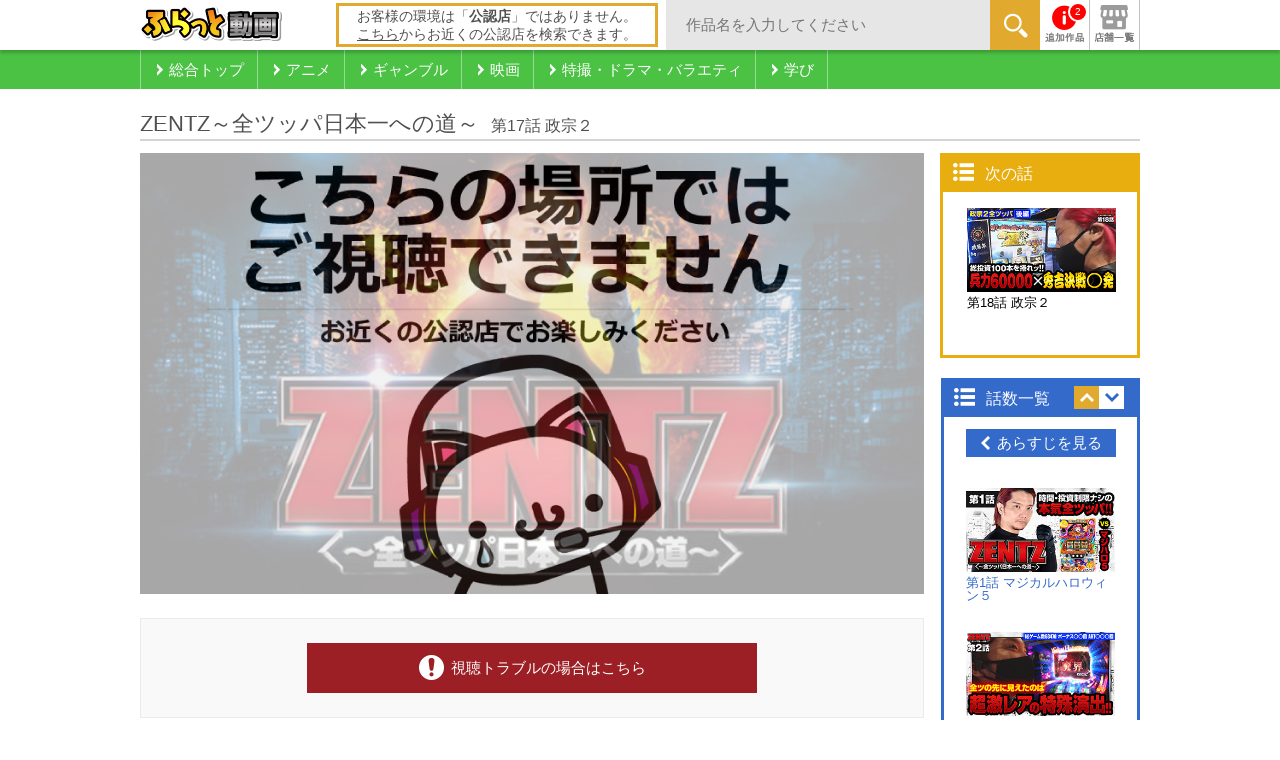

--- FILE ---
content_type: text/html; charset=utf-8
request_url: https://douga.flat-flat.jp/titles/S002726/17
body_size: 80212
content:
<!DOCTYPE html>
<!--[if IE 8 ]> <html dir="ltr" lang="ja" class="ie8"> <![endif]-->
<!--[if IE 9 ]> <html dir="ltr" lang="ja" class="ie9"> <![endif]-->
<!--[if (gt IE 9)|!(IE)]><!--> <html dir="ltr" lang="ja"> <!--<![endif]-->


<head>
  <meta charset="utf-8">
  <meta http-equiv="X-UA-Compatible" content="IE=edge">
  <meta name="viewport" content="width=device-width, initial-scale=1">
  <title>ZENTZ～全ツッパ日本一への道～ | 第17話 政宗２ | 懐かしの名作から最新作までギャンブル見放題！ふらっと動画</title>
  <meta name="description" content="ふらっと動画 | ZENTZが朝一選んだ機種を閉店まで全ツしていく!さらに、黒バラ軍団「ジロウ」が打ち立てた記録10連勝を全ツで達成した暁にはジロウとの直接対決が許される!ジロウとの対決を目指し、今...">
  <meta name="keywords" content="ZENTZ～全ツッパ日本一への道～,アニメ,ネットカフェ,漫画喫茶,動画,無料,見放題">

  <!-- Open Graph Protocol -->
  <meta property="og:locale" content="ja_JP">
  <meta property="og:type" content="website">
  <meta property="og:url" content="http://douga.flat-flat.jp/">
  <meta property="og:image" content="http://douga.flat-flat.jp/ogp.png">
  <meta property="og:site_name" content="ふらっと動画">
  <meta property="og:title" content="ふらっと動画で視聴中！ | ZENTZ～全ツッパ日本一への道～ | 第17話 政宗２">
  <meta property="og:description" content="ふらっと動画 | ZENTZが朝一選んだ機種を閉店まで全ツしていく!さらに、黒バラ軍団「ジロウ」が打ち立てた記録10連勝を全ツで達成した暁にはジロウとの直接対決が許される!ジロウとの対決を目指し、今...">
  <meta property="fb:app_id" content="459867027518686">

  <link rel="dns-prefetch" href="//connect.facebook.net">
  <link rel="dns-prefetch" href="//platform.twitter.com">
  <link rel="icon" type="image/ico" href="/favicon.ico">
  <link rel="shortcut icon" type="image/ico" href="/favicon.ico">

  <!--[if lt IE 9]>
  <script src="/javascripts/service_site/common/vendor/html5shiv.min.js"></script>
  <![endif]-->

  <link rel="stylesheet" media="all" href="/stylesheets/service_site/common/normalize.min.css" />
  <link rel="stylesheet" media="all" href="/stylesheets/service_site/common/style.css" />
  <!-- detail専用CSS -->
  <link rel="stylesheet" media="all" href="/stylesheets/service_site/detail/style.css" />

  <!-- スライダー用CSS -->
  <link rel="stylesheet" media="all" href="https://cdn.jsdelivr.net/jquery.slick/1.6.0/slick.css" />

  <!-- Google tag (gtag.js) -->
<script async src="https://www.googletagmanager.com/gtag/js?id=G-6MVVH8L20B"></script>
<script>
  window.dataLayer = window.dataLayer || [];
  function gtag(){dataLayer.push(arguments);}
  gtag('js', new Date());

  gtag('config', 'G-6MVVH8L20B');
</script>

</head>
<body id="body" class="detail">
  <!--[if lt IE 8]>
  <p class="obsoletebrowsers">古いWebブラウザをお使いのため、このサイトを正常に表示することができません。</p>
  <![endif]-->

  <div class="siteContainer">

    <header class="headWrap">
      <div class="inner_headWrap">
        <div class="upperHead">
          <p class="logo">
            <a href="/">
              <img width="142" height="35" alt="ふらっと動画" src="/images/service_site/common/header-logo.png" />
            </a>
          </p>

            <p class="placejudg-unofficial">お客様の環境は「<span>公認店</span>」ではありません。<br><a href="http://flat-flat.jp/officialsearch/?shopName=&amp;prefName=&amp;townName=&amp;industry=&amp;service=S002" target="_blank">こちら</a>からお近くの公認店を検索できます。</p>

          <div class="keywords">
            <form class="new_service_site_search_condition" id="new_service_site_search_condition" action="/search" accept-charset="UTF-8" method="post"><input name="utf8" type="hidden" value="&#x2713;" /><input type="hidden" name="authenticity_token" value="f+Ij3XjTMTJ5FU5L+AlRgeijvP7emJLxR42ovGSIenuJZuNO6ScY7ni/CwQuCIBWtHNL0v9d+TrMeLfxQ2sR3Q==" />
              <input id="label_serch01" class="searchTxt" placeholder="作品名を入力してください" type="text" name="service_site_search_condition[keyword]" /><span><button name="button" type="submit" class="searchBtn01">
                  <img width="25" height="25" alt="キーワード検索" src="/images/service_site/common/ico_magnifier01.png" />
</button>              </span>
</form>          </div><!-- .keywords -->

          <ul class="headerMenu">

              <!-- 新着お知らせあり -->
              <li class="notifi">
                <a href="/information">
                  <img alt="お知らせ" src="/images/service_site/common/ico_info03.png" />
                  <span>2</span>
</a>              </li>

            <li><a href="http://flat-flat.jp/officialsearch/?shopName=&amp;prefName=&amp;townName=&amp;industry=&amp;service=S002" target="_blank"><img alt="公認店舗検索" src="/images/service_site/common/ico_store01.png" /></a></li>
          </ul><!-- .headerMenu -->
        </div><!-- .upperHead -->
      </div><!-- .inner_headWrap -->

      <nav class="categoryNavi">
        <ul>
          <li>
            <a href="/">
              <span>総合トップ</span>
            </a>
          </li>

            <li>
              <a href="/categories/C001">
                <span>アニメ</span>
</a>            </li>
            <li>
              <a href="/categories/C002">
                <span>ギャンブル</span>
</a>            </li>
            <li>
              <a href="/categories/C003">
                <span>映画</span>
</a>            </li>
            <li>
              <a href="/categories/C004">
                <span>特撮・ドラマ・バラエティ</span>
</a>            </li>
            <li>
              <a href="/categories/C006">
                <span>学び</span>
</a>            </li>

        </ul>
      </nav><!-- .categoryNavi -->
    </header>

    <div class="contentsWrap">
      <div class="mediaHeaderContentsArea">
        <section class="mediaHeader">
          <h1>
            <span class="mediaHeaderTitleName">ZENTZ～全ツッパ日本一への道～</span>&nbsp;
            <span class="mediaHeaderEpisodeName">第17話 政宗２</span>
          </h1>
        </section>
      </div>

      <div class="mediaMainContentsArea">
        <section class="mediaBody">


          <div class="mediaPlayer">
            <!-- 背景画像 -->
            <div class="episodeImage">
              <img height="441" alt="ZENTZ～全ツッパ日本一への道～" src="https://img-douga.flat-flat.jp/S002726/S002726_large.jpg" />
            </div>
            

            <!-- 視聴エリア外の場合 -->
            <div class="disabled">
              <a href="http://douga.flat-flat.jp/">
                <img alt="こちらの場所ではご視聴できません" src="/images/service_site/detail/img_disabled.png" />
</a>            </div>

            <!-- エピソードがない場合 -->
            <div class="disabled2">
              <img alt="エピソードの登録がありません" src="/images/service_site/detail/img_no_episode.png" />
            </div>

            <!-- デバイスでの動画再生が許可されていない場合 -->
            <div class="disabled3">
              <img alt="ゴメンナサイ！ このデバイスからは、こちらの動画はご視聴いただけません。" src="/images/service_site/detail/img_limited_device.png" />
            </div>

            <!-- 動画再生に必要な情報を取得できなかった場合 -->
            <div class="disabled4">
              <img alt="視聴エラー 動画の読み込みに失敗致しました。" src="/images/service_site/detail/img_missing_info.png" />
            </div>

            <section class="endedRecommend">
                <div class="recommend">
                  <h2>この作品もオススメ！</h2>
                  <ul>
                    <li class="">
                      <a href="/titles/S000533/?idx=0">
                        <p class="overlayText">第一回麻雀アイドル女王決定戦</p>
                        <img width="120" height="90" alt="第一回麻雀アイドル女王決定戦" src="https://img-douga.flat-flat.jp/S000533/S000533_medium.jpg" />
</a>                    </li>
                    <li class="">
                      <a href="/titles/S003309/?idx=1">
                        <p class="overlayText">理麗麻雀7 ～最強女流ペア決定戦～</p>
                        <img width="120" height="90" alt="理麗麻雀7 ～最強女流ペア決定戦～" src="https://img-douga.flat-flat.jp/S003309/S003309_medium.jpg" />
</a>                    </li>
                    <li class="">
                      <a href="/titles/S002905/?idx=2">
                        <p class="overlayText">吾妻橋麻雀倶楽部</p>
                        <img width="120" height="90" alt="吾妻橋麻雀倶楽部" src="https://img-douga.flat-flat.jp/S002905/S002905_medium.jpg" />
</a>                    </li>
                    <li class="">
                      <a href="/titles/S002999/?idx=3">
                        <p class="overlayText">旭川興業</p>
                        <img width="120" height="90" alt="旭川興業" src="https://img-douga.flat-flat.jp/S002999/S002999_medium.jpg" />
</a>                    </li>
                    <li class="">
                      <a href="/titles/S000917/?idx=4">
                        <p class="overlayText">第12回モンド王座決定戦</p>
                        <img width="120" height="90" alt="第12回モンド王座決定戦" src="https://img-douga.flat-flat.jp/S000917/S000917_medium.jpg" />
</a>                    </li>
                    <li class="">
                      <a href="/titles/S000424/?idx=5">
                        <p class="overlayText">ハイブリッド麻雀リーグ ガチ雀</p>
                        <img width="120" height="90" alt="ハイブリッド麻雀リーグ ガチ雀" src="https://img-douga.flat-flat.jp/S000424/S000424_medium.jpg" />
</a>                    </li>
                    <li class="">
                      <a href="/titles/S000943/?idx=6">
                        <p class="overlayText">第14回女流モンド杯</p>
                        <img width="120" height="90" alt="第14回女流モンド杯" src="https://img-douga.flat-flat.jp/S000943/S000943_medium.jpg" />
</a>                    </li>
                    <li class="">
                      <a href="/titles/S000519/?idx=7">
                        <p class="overlayText">第6回モンド21王座決定戦</p>
                        <img width="120" height="90" alt="第6回モンド21王座決定戦" src="https://img-douga.flat-flat.jp/S000519/S000519_medium.jpg" />
</a>                    </li>
                    <li class="">
                      <a href="/titles/S000118/?idx=8">
                        <p class="overlayText">ビジュR1パチ劇場</p>
                        <img width="120" height="90" alt="ビジュR1パチ劇場" src="https://img-douga.flat-flat.jp/S000118/S000118_medium.jpg" />
</a>                    </li>
                    <li class="pcNone">
                      <a href="/titles/S000977/?idx=9">
                        <p class="overlayText">エハラマサヒロのパチバラ３</p>
                        <img width="120" height="90" alt="エハラマサヒロのパチバラ３" src="https://img-douga.flat-flat.jp/S000977/S000977_medium.jpg" />
</a>                    </li>
                    <li class="pcNone">
                      <a href="/titles/S001199/?idx=10">
                        <p class="overlayText">マネーの豚2匹目～100万円争奪スロバトル～</p>
                        <img width="120" height="90" alt="マネーの豚2匹目～100万円争奪スロバトル～" src="https://img-douga.flat-flat.jp/S001199/S001199_medium.jpg" />
</a>                    </li>
                    <li class="pcNone">
                      <a href="/titles/S002914/?idx=11">
                        <p class="overlayText">パチンコ攻略OL～レオ子と女が弾く夜～</p>
                        <img width="120" height="90" alt="パチンコ攻略OL～レオ子と女が弾く夜～" src="https://img-douga.flat-flat.jp/S002914/S002914_medium.jpg" />
</a>                    </li>
                  </ul>
                </div><!-- .recommend -->

                <div class="next">
                  <p class="nextStory-title">次の話数へ</p>
                  <div class="next-innerWrap">
                    <div class="capt">
                      <a href="/titles/S002726/18">
                        <img height="107" alt="第18話 政宗２" src="https://img-douga.flat-flat.jp/S002726/S002726_018.jpg" />
                        <div>第18話 政宗２</div>
</a>                    </div>

                  </div><!-- .next-innerWrap -->
                </div><!-- .next -->
            </section><!-- .endedRecommend -->
          </div><!-- .mediaPlayer -->



          <div class="viewingTrouble">
            <a class="trouble" target="_blank" href="/faq"><span>視聴トラブルの場合はこちら</span></a>
          </div><!-- .viewingTrouble -->

            <section class="assoRecommend">
              <h2 class="title">この作品もオススメ</h2>
              <div class="maincarousel">
                <a id="next" href="javascript:void(0)"></a>
                <div class="slider02Wrap">
                  <div class="slider02">

                      <a href="/titles/S001283/">
                        <p class="overlayText">橘リノの「先輩！ごちスロ様です！！」</p>
                        <img width="120" height="90" alt="橘リノの「先輩！ごちスロ様です！！」" src="https://img-douga.flat-flat.jp/S001283/S001283_medium.jpg" />
</a>                      <a href="/titles/S002938/">
                        <p class="overlayText">パチスロ実戦塾</p>
                        <img width="120" height="90" alt="パチスロ実戦塾" src="https://img-douga.flat-flat.jp/S002938/S002938_medium.jpg" />
</a>                      <a href="/titles/S001965/">
                        <p class="overlayText">新潟・長岡爆闘伝！橘リノ＆矢部あきの...</p>
                        <img width="120" height="90" alt="新潟・長岡爆闘伝！橘リノ＆矢部あきのpresentsフリーダム姉ちゃんず" src="https://img-douga.flat-flat.jp/S001965/S001965_medium.jpg" />
</a>                      <a href="/titles/S002132/">
                        <p class="overlayText">沖に召すままに！</p>
                        <img width="120" height="90" alt="沖に召すままに！" src="https://img-douga.flat-flat.jp/S002132/S002132_medium.jpg" />
</a>                      <a href="/titles/S001140/">
                        <p class="overlayText">しのけんの喰うなら打てるか</p>
                        <img width="120" height="90" alt="しのけんの喰うなら打てるか" src="https://img-douga.flat-flat.jp/S001140/S001140_medium.jpg" />
</a>                      <a href="/titles/S001008/">
                        <p class="overlayText">パチスロ必勝本　男　特番</p>
                        <img width="120" height="90" alt="パチスロ必勝本　男　特番" src="https://img-douga.flat-flat.jp/S001008/S001008_medium.jpg" />
</a>                      <a href="/titles/S002319/">
                        <p class="overlayText">凸凹戦隊ゼニゲバン</p>
                        <img width="120" height="90" alt="凸凹戦隊ゼニゲバン" src="https://img-douga.flat-flat.jp/S002319/S002319_medium.jpg" />
</a>                      <a href="/titles/S000490/">
                        <p class="overlayText">モンド麻雀プロリーグ 役満ベストセレ...</p>
                        <img width="120" height="90" alt="モンド麻雀プロリーグ 役満ベストセレクション" src="https://img-douga.flat-flat.jp/S000490/S000490_medium.jpg" />
</a>                      <a href="/titles/S000494/">
                        <p class="overlayText">第11回女流モンド杯</p>
                        <img width="120" height="90" alt="第11回女流モンド杯" src="https://img-douga.flat-flat.jp/S000494/S000494_medium.jpg" />
</a>                      <a href="/titles/S003335/">
                        <p class="overlayText">海賊王船長タック season.13</p>
                        <img width="120" height="90" alt="海賊王船長タック season.13" src="https://img-douga.flat-flat.jp/S003335/S003335_medium.jpg" />
</a>
                  </div><!-- .slider02 -->
                </div><!-- .slider02Wrap -->
                <a id="prev" href="javascript:void(0)"></a>
              </div>
            </section><!-- .assoRecommend -->

          <div class="mediaInformation">
              <ul>
                <li><a href="#tab-1">作品情報</a></li>
                  <li><a href="#tab-3">キャスト・スタッフ</a></li>
              </ul>

            <div id="tab-1" class="tabCont info">
              <div class="img">
                <img height="254" alt="ZENTZ～全ツッパ日本一への道～" src="https://img-douga.flat-flat.jp/S002726/S002726_large.jpg" />
              </div>
              <div class="innerTabCont">
                <dl>
                  <dt><dfn>ZENTZ～全ツッパ日本一への道～ （配信数57話）</dfn></dt>
                  <dd>
                    <div class="info-description"><p>ZENTZが朝一選んだ機種を閉店まで全ツしていく!さらに、黒バラ軍団「ジロウ」が打ち立てた記録10連勝を全ツで達成した暁にはジロウとの直接対決が許される!ジロウとの対決を目指し、今日も朝から全ツしていく!</p>
</div>
                  </dd>
                </dl>
              </div>
            </div><!-- #tab-1 -->


              <div id="tab-3" class="tabCont staff">
                <p>■キャスト</p>

<p>ZENTZ</p>

                  <br>
                
              </div><!-- #tab-3 -->
          </div><!-- .mediaInformation -->

          <div class="mediaBodyCopyRight">
            (c) 2021 SANKYO AGENCY,Inc.
          </div>

        </section><!-- .mediaBody -->


        <section class="relationRecommend">
          <h3>関連しているジャンルの作品</h3>
          <div class="floatingItem">
            <ul>
                <li>

                <div class="colBox">
                  <a class="textOverlay newItem" href="/titles/S001588">
                    
                    <img class="mediaImage" width="168" height="126" alt="鬼奴＆大 ぱちぱち夫婦" src="https://img-douga.flat-flat.jp/S001588/S001588_medium.jpg" />
                    <div class="mediaTitle">
                      <div>
                        鬼奴＆大 ぱちぱち夫婦
                      </div>
                    </div>
</a>                </div>


                <div class="colBox">
                  <a class="textOverlay newItem" href="/titles/S000240">
                    <span><img width="60" height="24" alt="UP" src="/images/service_site/common/ico_up01.png" /></span>
                    <img class="mediaImage" width="168" height="126" alt="双極銀玉武闘 PAIR PACHINKO BATTLE" src="https://img-douga.flat-flat.jp/S000240/S000240_medium.jpg" />
                    <div class="mediaTitle">
                      <div>
                        双極銀玉武闘 PAIR PACHIN...
                      </div>
                    </div>
</a>                </div>

                </li>
                <li>

                <div class="colBox">
                  <a class="textOverlay newItem" href="/titles/S003229">
                    <span><img width="60" height="24" alt="UP" src="/images/service_site/common/ico_up01.png" /></span>
                    <img class="mediaImage" width="168" height="126" alt="それゆけ！アツい日狙い隊" src="https://img-douga.flat-flat.jp/S003229/S003229_medium.jpg" />
                    <div class="mediaTitle">
                      <div>
                        それゆけ！アツい日狙い隊
                      </div>
                    </div>
</a>                </div>


                <div class="colBox">
                  <a class="textOverlay newItem" href="/titles/S002998">
                    <span><img width="60" height="24" alt="UP" src="/images/service_site/common/ico_up01.png" /></span>
                    <img class="mediaImage" width="168" height="126" alt="パチンコ超理論！ドテ助ジャイ" src="https://img-douga.flat-flat.jp/S002998/S002998_medium.jpg" />
                    <div class="mediaTitle">
                      <div>
                        パチンコ超理論！ドテ助ジャイ
                      </div>
                    </div>
</a>                </div>

                </li>
                <li>

                <div class="colBox">
                  <a class="textOverlay newItem" href="/titles/S002308">
                    
                    <img class="mediaImage" width="168" height="126" alt="モチコミ" src="https://img-douga.flat-flat.jp/S002308/S002308_medium.jpg" />
                    <div class="mediaTitle">
                      <div>
                        モチコミ
                      </div>
                    </div>
</a>                </div>


                <div class="colBox">
                  <a class="textOverlay newItem" href="/titles/S000803">
                    
                    <img class="mediaImage" width="168" height="126" alt="御陽気者くり" src="https://img-douga.flat-flat.jp/S000803/S000803_medium.jpg" />
                    <div class="mediaTitle">
                      <div>
                        御陽気者くり
                      </div>
                    </div>
</a>                </div>

                </li>
                <li>

                <div class="colBox">
                  <a class="textOverlay newItem" href="/titles/S001236">
                    
                    <img class="mediaImage" width="168" height="126" alt="大馬鹿者くり" src="https://img-douga.flat-flat.jp/S001236/S001236_medium.jpg" />
                    <div class="mediaTitle">
                      <div>
                        大馬鹿者くり
                      </div>
                    </div>
</a>                </div>


                <div class="colBox">
                  <a class="textOverlay newItem" href="/titles/S000877">
                    
                    <img class="mediaImage" width="168" height="126" alt="魚拓と成瀬のツキとGとスッポンぽん the ゴールデン！　マジでレギュラー欲しいやつ、かかってこいやSP！" src="https://img-douga.flat-flat.jp/S000877/S000877_medium.jpg" />
                    <div class="mediaTitle">
                      <div>
                        魚拓と成瀬のツキとGとスッポンぽん ...
                      </div>
                    </div>
</a>                </div>

                </li>


            </ul>
          </div>
        </section><!-- .relationRecommend -->



        <p class="pagetop">
          <a href="#">
            <img width="29" height="17" alt="Page Top" src="/images/service_site/common/ico_arrow_up_l01.png" />
          </a>
        </p>

      </div><!-- .mediaMainContentsArea -->


      <div class="mediaSideContentsArea">

        <section class="nextStoryList">
          <header>
          <h4>次の話</h4>
          </header>
          <div class="nextStoryListBody">
            <ul>
              <li>
                  <a href="/titles/S002726/18">
                    <div class="thumbbox">
                      <img height="84" alt="第18話 政宗２" src="https://img-douga.flat-flat.jp/S002726/S002726_018.jpg" />
                    </div>
                    <div>第18話 政宗２</div>
</a>              </li>
            </ul>
          </div>
        </section><!-- .nextStoryList -->

        <section class="storyList">
          <header>
          <h4>話数一覧</h4>
          <ul id="episode_order" class="sortingBtn">
            <li class="up current"><a class="sort" href="./"></a></li>
            <li class="down"><a class="sort" href="./"></a></li>
          </ul>
          </header>
          <div class="storyListBody">
            <a href="javascript:void(0);" class="showStoryDetail open"><span>あらすじを見る</span></a>
            <ul id="episode_list"><!-- 話数一覧ループ -->

                <li>

                    <a href="/titles/S002726/1">
                      <div class="thumbbox">
                        <img height="84" alt="第1話 マジカルハロウィン５" src="https://img-douga.flat-flat.jp/S002726/S002726_001.jpg" />
                      </div>
                      <div>第1話 マジカルハロウィン５</div>
</a>
                  <p><p>黒バラ軍団での約7年間の活動に終止符を打ち、いち演者として新たな道を歩もうとしていたタクだったが、突如謎のノイズに包まれてしまった。「死んだ」と思った瞬間、タクはなぜか黒い球体が置かれた部屋にいた。状況が理解不能な視聴者の為に説明しよう。タクにはこれから「ZENTZ」として活動し、全ツッパで日本一を目指してもらう。</p>
</p>
                </li>
                <li>

                    <a href="/titles/S002726/2">
                      <div class="thumbbox">
                        <img height="84" alt="第2話 マジカルハロウィン５" src="https://img-douga.flat-flat.jp/S002726/S002726_002.jpg" />
                      </div>
                      <div>第2話 マジカルハロウィン５</div>
</a>
                  <p>解き放たれた男の実力か、はたまた台への深すぎる愛からか、今までの鬱憤を晴らすかの様にマジハロ5で神展開を見せてくれているZENTZ!!今回も前回を上回る神引きが炸裂!!全ツの先にZENTZが見た物とは!?</p>
                </li>
                <li>

                    <a href="/titles/S002726/3">
                      <div class="thumbbox">
                        <img height="84" alt="第3話 ＳＬＯＴ魔法少女まどか☆マギカ２" src="https://img-douga.flat-flat.jp/S002726/S002726_003.jpg" />
                      </div>
                      <div>第3話 ＳＬＯＴ魔法少女まどか☆マギカ２</div>
</a>
                  <p>今回はZENTZが愛してやまないまどマギ2を全ツ!!まどマギを愛しすぎたが故に、台の中のまどかをナンパし始めるイカれたZENTZ!!この想いはまどかへと届くのか!?</p>
                </li>
                <li>

                    <a href="/titles/S002726/4">
                      <div class="thumbbox">
                        <img height="84" alt="第4話 ＳＬＯＴ魔法少女まどか☆マギカ２" src="https://img-douga.flat-flat.jp/S002726/S002726_004.jpg" />
                      </div>
                      <div>第4話 ＳＬＯＴ魔法少女まどか☆マギカ２</div>
</a>
                  <p>ここまで、とにかくヤレてないZENTZ!!序盤で得たプラスも徐々に失われ、出玉は絶体絶命のボーダーラインへ到達。しかし、絶対に諦めない男ZENTZが、かつての二つ名「魔法男子タクdeタク」の名にかけて、スイカで奇跡を起こす!!</p>
                </li>
                <li>

                    <a href="/titles/S002726/5">
                      <div class="thumbbox">
                        <img height="84" alt="第5話 パチスロＢＬＯＯＤ＋ 二人の女王" src="https://img-douga.flat-flat.jp/S002726/S002726_005.jpg" />
                      </div>
                      <div>第5話 パチスロＢＬＯＯＤ＋ 二人の女王</div>
</a>
                  <p>今回は恐怖の青天井!?パチスロBLOOD+ 二人の女王を全ツ!!ここまでの2戦は好調だったZENTZだが、今回は少し苦戦してしまう!?</p>
                </li>
                <li>

                    <a href="/titles/S002726/6">
                      <div class="thumbbox">
                        <img height="84" alt="第6話 パチスロＢＬＯＯＤ＋ 二人の女王" src="https://img-douga.flat-flat.jp/S002726/S002726_006.jpg" />
                      </div>
                      <div>第6話 パチスロＢＬＯＯＤ＋ 二人の女王</div>
</a>
                  <p>DEADorALIVEを目指して、マジでDEADしそうな状況に追い込まれているZENTZ!!最早、常勝伝説もここまでか…。誰もが諦めかけたその時、唐突にやってきたDEADorALIVE!!さぁ、1000Gを掴むんだZENTZ!!</p>
                </li>
                <li>

                    <a href="/titles/S002726/7">
                      <div class="thumbbox">
                        <img height="84" alt="第7話 政宗3" src="https://img-douga.flat-flat.jp/S002726/S002726_007.jpg" />
                      </div>
                      <div>第7話 政宗3</div>
</a>
                  <p>幾多の困難を乗り越え、現在3連勝中のZENTZ!!今回のお相手は6号機でも屈指の荒波マシーン政宗3!!ZENTZお気に入りの一台で、無敗伝説継続に向けていざ出陣ッ!!</p>
                </li>
                <li>

                    <a href="/titles/S002726/8">
                      <div class="thumbbox">
                        <img height="84" alt="第8話 政宗3" src="https://img-douga.flat-flat.jp/S002726/S002726_008.jpg" />
                      </div>
                      <div>第8話 政宗3</div>
</a>
                  <p>何とか巻き返しを図りたいZENTZだが、終了時刻が刻一刻と迫り焦りが見え始める…。打倒ジロウに向け絶対に負けられない熱い思いがZENTZをつき動かす!!</p>
                </li>
                <li>

                    <a href="/titles/S002726/9">
                      <div class="thumbbox">
                        <img height="84" alt="第9話 アナターのオット！？はーです" src="https://img-douga.flat-flat.jp/S002726/S002726_009.jpg" />
                      </div>
                      <div>第9話 アナターのオット！？はーです</div>
</a>
                  <p>前回連勝が止まってしまったが、39歳の誕生日を迎え心機一転!!また10連勝を目指すZENTZ!!ガチ時代にはあり得なかったバースデイGOD狙いの実戦スタートです!!</p>
                </li>
                <li>

                    <a href="/titles/S002726/10">
                      <div class="thumbbox">
                        <img height="84" alt="第10話 アナターのオット！？はーです" src="https://img-douga.flat-flat.jp/S002726/S002726_010.jpg" />
                      </div>
                      <div>第10話 アナターのオット！？はーです</div>
</a>
                  <p>番組史上最速で総投資80本に到達し、このままでは2連敗の危機!!この状況を打破するには確定役しかないっ!!ZENTZ、少しだけ覚醒します。</p>
                </li>
                <li>

                    <a href="/titles/S002726/11">
                      <div class="thumbbox">
                        <img height="84" alt="第11話 ＳＬＯＴギルティクラウン" src="https://img-douga.flat-flat.jp/S002726/S002726_011.jpg" />
                      </div>
                      <div>第11話 ＳＬＯＴギルティクラウン</div>
</a>
                  <p>前回は地獄の誕生日となってしまったZENTZ!!今回は誕生日リベンジも兼ね、6,000枚を目指して全ツッパ!!ジャンバリ初登場となる名機ギルティクラウンで、大勝を目指します!!</p>
                </li>
                <li>

                    <a href="/titles/S002726/12">
                      <div class="thumbbox">
                        <img height="84" alt="第12話 ＳＬＯＴギルティクラウン" src="https://img-douga.flat-flat.jp/S002726/S002726_012.jpg" />
                      </div>
                      <div>第12話 ＳＬＯＴギルティクラウン</div>
</a>
                  <p>朝イチから久しぶりの好発進を決めたZENTZ!!ギルティクラウンの最強トリガー、ヴォイドチャンスリバースを貪欲に目指し、最後まで全ツ!!さぁ、連勝は出来たのか!?</p>
                </li>
                <li>

                    <a href="/titles/S002726/13">
                      <div class="thumbbox">
                        <img height="84" alt="第13話 P大工の源さん超韋駄天" src="https://img-douga.flat-flat.jp/S002726/S002726_013.jpg" />
                      </div>
                      <div>第13話 P大工の源さん超韋駄天</div>
</a>
                  <p>一体いつから全ツするのはスロットだけだと錯覚していた？今回はP大工の源さん超韋駄天を12時間全ツッパ!!スーツも新調し気合十分のZENTZが覚醒!!初当たり、出玉、展開、なにもかもが超韋駄天!?</p>
                </li>
                <li>

                    <a href="/titles/S002726/14">
                      <div class="thumbbox">
                        <img height="84" alt="第14話 P大工の源さん超韋駄天" src="https://img-douga.flat-flat.jp/S002726/S002726_014.jpg" />
                      </div>
                      <div>第14話 P大工の源さん超韋駄天</div>
</a>
                  <p>驚異的な確率で初当たりを引くZENTZ!!しかし、連チャンを伸ばせず、まるで6号機の設定6のようなグラフを描くことに…。だがヒキ強で有名なこの男は、後半戦でもそのヒキを見せつける!!</p>
                </li>
                <li>

                    <a href="/titles/S002726/15">
                      <div class="thumbbox">
                        <img height="84" alt="第15話 忍魂　～暁ノ章～" src="https://img-douga.flat-flat.jp/S002726/S002726_015.jpg" />
                      </div>
                      <div>第15話 忍魂　～暁ノ章～</div>
</a>
                  <p>今回ZENTZが全ツするのは忍魂!!トメキチがとある番組でフルボッコにされた、いわくつきの機種!!盟友トメキチの無念を晴らす為、ZENTZの忍務開始です!!</p>
                </li>
                <li>

                    <a href="/titles/S002726/16">
                      <div class="thumbbox">
                        <img height="84" alt="第16話 忍魂　～暁ノ章～" src="https://img-douga.flat-flat.jp/S002726/S002726_016.jpg" />
                      </div>
                      <div>第16話 忍魂　～暁ノ章～</div>
</a>
                  <p>トメキチの仇討ちに燃えるZENTZは前半戦を終え大きく勝ち越し!!後半戦は耐え忍ぶ展開が続くが、ベルフリーズがZENTZの疲れた心を洗い流してくれる!!</p>
                </li>
                <li>

                      <a class="nowplaying size150x84" href="/titles/S002726/17">
                        <div class="thumbbox">
                          <img height="84" alt="第17話 政宗２" src="https://img-douga.flat-flat.jp/S002726/S002726_017.jpg" />
                        </div>
                        <div>第17話 政宗２</div>
</a>
                    <p>今回は全ツするにはもってこいの機種、政宗2を全ツ!!爆発力も凄いが、その分えげつない吸い込み方にも定評のある政宗2に、ZENTZの財布がフルボッコ!?</p>
                </li>
                <li>

                    <a href="/titles/S002726/18">
                      <div class="thumbbox">
                        <img height="84" alt="第18話 政宗２" src="https://img-douga.flat-flat.jp/S002726/S002726_018.jpg" />
                      </div>
                      <div>第18話 政宗２</div>
</a>
                  <p>総投資101本…極限状態の中、ZENTZの逆襲が始まる!!兵力60000オーバーの破壊力を堪能したら、もう政宗2の魅力からは抜け出せない!!</p>
                </li>
                <li>

                    <a href="/titles/S002726/19">
                      <div class="thumbbox">
                        <img height="84" alt="第19話 ぱちスロ ウルトラセブン" src="https://img-douga.flat-flat.jp/S002726/S002726_019.jpg" />
                      </div>
                      <div>第19話 ぱちスロ ウルトラセブン</div>
</a>
                  <p>今回は出るときは大体事故る？荒波台のウルトラセブンを全ツ!!サラッと引いた超光臨でいきなり大事故発生!!黒バラ(元)ヒキ強No.1のおじさんには驚愕させられっぱなしです。</p>
                </li>
                <li>

                    <a href="/titles/S002726/20">
                      <div class="thumbbox">
                        <img height="84" alt="第20話 ぱちスロ ウルトラセブン" src="https://img-douga.flat-flat.jp/S002726/S002726_020.jpg" />
                      </div>
                      <div>第20話 ぱちスロ ウルトラセブン</div>
</a>
                  <p>超光臨から4000枚OVERで最高のスタートを切ったZENTZ!!後半戦ではウルトラマンZENTZへと覚醒し、3桁×7倍乗せを巻き起こす!!</p>
                </li>
                <li>

                    <a href="/titles/S002726/21">
                      <div class="thumbbox">
                        <img height="84" alt="第21話 パチスロ攻殻機動隊Ｓ.Ａ.Ｃ. ２ｎｄ ＧＩＧ" src="https://img-douga.flat-flat.jp/S002726/S002726_021.jpg" />
                      </div>
                      <div>第21話 パチスロ攻殻機動隊Ｓ.Ａ.Ｃ. ２ｎｄ ＧＩＧ</div>
</a>
                  <p>導入後じわりじわりと人気を上げてきた中毒者続出の人気機種、攻殻機動隊S.A.C.2nd GIGを全ツ!!個別の11人を倒し、タチコマを味方につけることが出来るのか!?</p>
                </li>
                <li>

                    <a href="/titles/S002726/22">
                      <div class="thumbbox">
                        <img height="84" alt="第22話 パチスロ攻殻機動隊Ｓ.Ａ.Ｃ. ２ｎｄ ＧＩＧ" src="https://img-douga.flat-flat.jp/S002726/S002726_022.jpg" />
                      </div>
                      <div>第22話 パチスロ攻殻機動隊Ｓ.Ａ.Ｃ. ２ｎｄ ＧＩＧ</div>
</a>
                  <p>なっかなか展開が噛み合わず、気づけば爆裂投資になっているZENTZ!!しかし、コレも全ツを背負った者の宿命!!残された最後の希望、SUPER BIGで奇跡を信じます!!</p>
                </li>
                <li>

                    <a href="/titles/S002726/23">
                      <div class="thumbbox">
                        <img height="84" alt="第23話 パチスロ　閃乱カグラ" src="https://img-douga.flat-flat.jp/S002726/S002726_023.jpg" />
                      </div>
                      <div>第23話 パチスロ　閃乱カグラ</div>
</a>
                  <p>今回はZENTZが好きそうなちょっぴりエッチなスロット「閃乱カグラ」を全ツ!!あまり打ち込めていないだけに少し演出面に難ありのようですが、これだけ話せれば十分だと思いませんか？</p>
                </li>
                <li>

                    <a href="/titles/S002726/24">
                      <div class="thumbbox">
                        <img height="84" alt="第24話 パチスロ　閃乱カグラ" src="https://img-douga.flat-flat.jp/S002726/S002726_024.jpg" />
                      </div>
                      <div>第24話 パチスロ　閃乱カグラ</div>
</a>
                  <p>中段チェリーや焔紅蓮BONUSを活かせず、ダラダラした展開が続くZENTZ。しかし、ZENTZが強いのは20時から!!ゴールデンタイムを活かし、何とか勝利してみせます!!</p>
                </li>
                <li>

                    <a href="/titles/S002726/25">
                      <div class="thumbbox">
                        <img height="84" alt="第25話 P牙狼月虹ノ旅人" src="https://img-douga.flat-flat.jp/S002726/S002726_025.jpg" />
                      </div>
                      <div>第25話 P牙狼月虹ノ旅人</div>
</a>
                  <p>今回は大人気機種、牙狼月虹ノ旅人を全ツ!!プライベートでは相性抜群と豪語するZENTZが実戦でもそのヒキを見せつける!!</p>
                </li>
                <li>

                    <a href="/titles/S002726/26">
                      <div class="thumbbox">
                        <img height="84" alt="第26話 P牙狼月虹ノ旅人" src="https://img-douga.flat-flat.jp/S002726/S002726_026.jpg" />
                      </div>
                      <div>第26話 P牙狼月虹ノ旅人</div>
</a>
                  <p>ヘソの振り分け負けこそ目立つが、一度RUSHに入れば毎回万発越えの剛腕を見せつけるZENTZ!!前半戦の浮き分で勝利は濃厚なので、後半戦は5万発目指して全ツあるのみ!!</p>
                </li>
                <li>

                    <a href="/titles/S002726/27">
                      <div class="thumbbox">
                        <img height="84" alt="第27話 パチスロ　モンスターハンター～狂竜戦線～" src="https://img-douga.flat-flat.jp/S002726/S002726_027.jpg" />
                      </div>
                      <div>第27話 パチスロ　モンスターハンター～狂竜戦線～</div>
</a>
                  <p>赤髪の維持がなかなかうまくいかず、金髪になりがちなZENTZ!!そんなZENTZは今回モンスターハンター狂竜戦線を全ツ!!いつもの如く朝から投資が止まらないが、20時を超えてからがZENTZの本番なので気にしない気にしない。てか、ちょくちょく変なやつ映り込んでね？</p>
                </li>
                <li>

                    <a href="/titles/S002726/28">
                      <div class="thumbbox">
                        <img height="84" alt="第28話 パチスロ　モンスターハンター～狂竜戦線～" src="https://img-douga.flat-flat.jp/S002726/S002726_028.jpg" />
                      </div>
                      <div>第28話 パチスロ　モンスターハンター～狂竜戦線～</div>
</a>
                  <p>後半戦でも投資が止まらずキツ～イ展開が続くが、狂竜化を皮切りに怒涛の追い上げを見せるZENTZ!!そして、奇跡の逆転劇を起こしたかにみえたが…。そうなんです、ZENTZは閉店間際までやめられないんです。</p>
                </li>
                <li>

                    <a href="/titles/S002726/29">
                      <div class="thumbbox">
                        <img height="84" alt="第29話 ぱちんこ GANTZ極" src="https://img-douga.flat-flat.jp/S002726/S002726_029.jpg" />
                      </div>
                      <div>第29話 ぱちんこ GANTZ極</div>
</a>
                  <p>ZENTZくらいの年齢になると周りの仲間は既婚者ばかり。幸せそうな話を聞くうちに結婚生活に憧れを抱き始めたZENTZだが、皆さんに悲しいお知らせが…。そんなZENTZが今回全ツするのはぱちんこGANTZ極!!彼は今宵、伝説になります!!</p>
                </li>
                <li>

                    <a href="/titles/S002726/30">
                      <div class="thumbbox">
                        <img height="84" alt="第30話 ぱちんこ GANTZ極" src="https://img-douga.flat-flat.jp/S002726/S002726_030.jpg" />
                      </div>
                      <div>第30話 ぱちんこ GANTZ極</div>
</a>
                  <p>午前中に4万弱発到達と化け物じみたヒキを見せるZENTZ!!これはGANTZスーツのパクリのような衣装の賜物なのか!?まぁなんにせよ、この4万発ですらまだまだ伝説への序章の始まりにすぎないとだけは言っておきます。</p>
                </li>
                <li>

                    <a href="/titles/S002726/31">
                      <div class="thumbbox">
                        <img height="84" alt="第31話 パチスロコードギアス　反逆のルルーシュＲ２" src="https://img-douga.flat-flat.jp/S002726/S002726_031.jpg" />
                      </div>
                      <div>第31話 パチスロコードギアス　反逆のルルーシュＲ２</div>
</a>
                  <p>前回の75000発爆出しで脳が焼かれ切ったのか、いつもより元気のないZENTZ!!そんなZENTZが今回はコードギアス 反逆のルルーシュR2を全ツ!!前回に引き続き絶好のスタートダッシュを決めるが、元気のなさをスタッフにガチ注意されプチ凹み!?</p>
                </li>
                <li>

                    <a href="/titles/S002726/32">
                      <div class="thumbbox">
                        <img height="84" alt="第32話 パチスロコードギアス　反逆のルルーシュＲ２" src="https://img-douga.flat-flat.jp/S002726/S002726_032.jpg" />
                      </div>
                      <div>第32話 パチスロコードギアス　反逆のルルーシュＲ２</div>
</a>
                  <p>前半戦で最高のスタートを切ったZENTZ。後半戦も己のヒキだけで出玉を積み上げ、最終的に驚異のART確率1/〇〇〇!!最強のパワータイプZENTZここに爆誕!!</p>
                </li>
                <li>

                    <a href="/titles/S002726/33">
                      <div class="thumbbox">
                        <img height="84" alt="第33話 Pフィーバーマクロスフロンティア4" src="https://img-douga.flat-flat.jp/S002726/S002726_033.jpg" />
                      </div>
                      <div>第33話 Pフィーバーマクロスフロンティア4</div>
</a>
                  <p>今回は歌パチの最高峰マクロスの最新作Pマクロスフロンティア4を全ツ!!パチンコ実戦無敗の男が、台に弄ばれデカルチャーを連発しながらシェリルとランカに大興奮!!</p>
                </li>
                <li>

                    <a href="/titles/S002726/34">
                      <div class="thumbbox">
                        <img height="84" alt="第34話 Pフィーバーマクロスフロンティア4" src="https://img-douga.flat-flat.jp/S002726/S002726_034.jpg" />
                      </div>
                      <div>第34話 Pフィーバーマクロスフロンティア4</div>
</a>
                  <p>ZENTZ×20時の破壊力はすさまじく、今回も圧倒的なヒキを発揮!!シェリルアタックのあまりの気持ち良さに、ZENTZのスプラッシュが止まらない!?</p>
                </li>
                <li>

                    <a href="/titles/S002726/35">
                      <div class="thumbbox">
                        <img height="84" alt="第35話 パチスロ交響詩篇エウレカセブン3 HI-EVOLUTION ZERO" src="https://img-douga.flat-flat.jp/S002726/S002726_035.jpg" />
                      </div>
                      <div>第35話 パチスロ交響詩篇エウレカセブン3 HI-EVOLUTION ZERO</div>
</a>
                  <p>今回勝利すると、初の4連勝となるのでいつにも増して気合が入っているZENTZ!!そんな男が選んだ台は、エウレカ3!!丘サーファーでも波ヲ超セ!!</p>
                </li>
                <li>

                    <a href="/titles/S002726/36">
                      <div class="thumbbox">
                        <img height="84" alt="第36話 パチスロ交響詩篇エウレカセブン3 HI-EVOLUTION ZERO" src="https://img-douga.flat-flat.jp/S002726/S002726_036.jpg" />
                      </div>
                      <div>第36話 パチスロ交響詩篇エウレカセブン3 HI-EVOLUTION ZERO</div>
</a>
                  <p>16時の段階で収支はトントン!!ここからZENTZタイムがやってくることを考えれば勝利へと一歩前進!?勝ってるZENTZも面白いけど、ブッ込んでる時のZENTZの情緒不安定感も面白い!!</p>
                </li>
                <li>

                    <a href="/titles/S002726/37">
                      <div class="thumbbox">
                        <img height="84" alt="第37話 押忍！番長３" src="https://img-douga.flat-flat.jp/S002726/S002726_037.jpg" />
                      </div>
                      <div>第37話 押忍！番長３</div>
</a>
                  <p>もはや人知を超えたレベルでヒキが強いZENTZがまさかの言霊までも取得!?そんなZENTZが今回全ツするのは番長3!!視聴者のみんな！MBの後はしっかりレバー叩こうな!!</p>
                </li>
                <li>

                    <a href="/titles/S002726/38">
                      <div class="thumbbox">
                        <img height="84" alt="第38話 押忍！番長３" src="https://img-douga.flat-flat.jp/S002726/S002726_038.jpg" />
                      </div>
                      <div>第38話 押忍！番長３</div>
</a>
                  <p>チャンスチェリー、フリーズ、そして強弁当とバケモノじみたヒキを見せるZENTZ!!ここまできたら絶頂にもブチ込んで、完全勝利で番長3とお別れしたい!!</p>
                </li>
                <li>

                    <a href="/titles/S002726/39">
                      <div class="thumbbox">
                        <img height="84" alt="第39話 パチスロ北斗の拳　修羅の国篇" src="https://img-douga.flat-flat.jp/S002726/S002726_039.jpg" />
                      </div>
                      <div>第39話 パチスロ北斗の拳　修羅の国篇</div>
</a>
                  <p><p>JANBARIイチOPが短い男ZENTZ!!そんな彼が今回全ツするのは北斗修羅。5号機撤去間近でそろそろ最後かもしれない万枚チャンス!!ここで是非とも射止めたいっ!!</p>
</p>
                </li>
                <li>

                    <a href="/titles/S002726/40">
                      <div class="thumbbox">
                        <img height="84" alt="第40話 パチスロ北斗の拳　修羅の国篇" src="https://img-douga.flat-flat.jp/S002726/S002726_040.jpg" />
                      </div>
                      <div>第40話 パチスロ北斗の拳　修羅の国篇</div>
</a>
                  <p><p>久しぶりの爆速投資にどこまで行けるのかと武者震いし始めるZENTZ!!全く勝てない神拳勝舞に心が砕けそうになるが&hellip;。</p>
</p>
                </li>
                <li>

                    <a href="/titles/S002726/41">
                      <div class="thumbbox">
                        <img height="84" alt="第41話 煩悩ＢＲＥＡＫＥＲ禅" src="https://img-douga.flat-flat.jp/S002726/S002726_041.jpg" />
                      </div>
                      <div>第41話 煩悩ＢＲＥＡＫＥＲ禅</div>
</a>
                  <p><p>ガチで立ち回っていた頃は、まとめサイトに載るくらい悲惨なマイナス収支を残していたのに、転生後の趣味打ち全ツッパでは信じられない好成績を残しているZENTZ!!そんな男が今回全ツするのは煩悩BREAKER禅!!万枚を夢見て煩悩だらけの男に奇跡は起こるのか!?</p>
</p>
                </li>
                <li>

                    <a href="/titles/S002726/42">
                      <div class="thumbbox">
                        <img height="84" alt="第42話 煩悩ＢＲＥＡＫＥＲ禅" src="https://img-douga.flat-flat.jp/S002726/S002726_042.jpg" />
                      </div>
                      <div>第42話 煩悩ＢＲＥＡＫＥＲ禅</div>
</a>
                  <p>投資3本で獲得出玉は2000枚!!勝利を確信したかに思えたが逆Vモンキーが炸裂!!まさかの追加投資にも心を砕かれないZENTZに5号機ラストフリーズが降臨!!</p>
                </li>
                <li>

                    <a href="/titles/S002726/43">
                      <div class="thumbbox">
                        <img height="84" alt="第43話 S牙狼―黄金騎士―" src="https://img-douga.flat-flat.jp/S002726/S002726_043.jpg" />
                      </div>
                      <div>第43話 S牙狼―黄金騎士―</div>
</a>
                  <p>5号機と最高の形で別れを告げたZENTZだが、今回からは6号機と向き合う時間が始まります。そんなZENTZが今回全ツするのはS牙狼-黄金騎士-!!5号機並みの波の荒さにZENTZの暗黒騎士化まったなし!?</p>
                </li>
                <li>

                    <a href="/titles/S002726/44">
                      <div class="thumbbox">
                        <img height="84" alt="第44話 S牙狼―黄金騎士―" src="https://img-douga.flat-flat.jp/S002726/S002726_044.jpg" />
                      </div>
                      <div>第44話 S牙狼―黄金騎士―</div>
</a>
                  <p>久しぶりの総投資100本越えで、おかしくなりそうなZENTZ!!解析を語ろうとするもあっさりとフラグ回収を決め、何だか嫌な予感が…。これは投資100本程度では済まないぞっ!!</p>
                </li>
                <li>

                    <a href="/titles/S002726/45">
                      <div class="thumbbox">
                        <img height="84" alt="第45話 シンデレラブレイド4" src="https://img-douga.flat-flat.jp/S002726/S002726_045.jpg" />
                      </div>
                      <div>第45話 シンデレラブレイド4</div>
</a>
                  <p>萌え台が大好きなZENTZにはもってこいな機種、シンデレラブレイド4を全ツ!!あまりの楽しさに朝からずっとテンションが上がりっぱなしのZENTZ！閉店まで体力がもつのか心配です。</p>
                </li>
                <li>

                    <a href="/titles/S002726/46">
                      <div class="thumbbox">
                        <img height="84" alt="第46話 シンデレラブレイド4" src="https://img-douga.flat-flat.jp/S002726/S002726_046.jpg" />
                      </div>
                      <div>第46話 シンデレラブレイド4</div>
</a>
                  <p>めちゃめちゃ出る高設定示唆!!なかなか出ない出玉!!最後までハイテンションで回し続けたZENTZに光は差すのか!?</p>
                </li>
                <li>

                    <a href="/titles/S002726/47">
                      <div class="thumbbox">
                        <img height="84" alt="第47話 対魔導学園35試験小隊" src="https://img-douga.flat-flat.jp/S002726/S002726_047.jpg" />
                      </div>
                      <div>第47話 対魔導学園35試験小隊</div>
</a>
                  <p>筐体の向こうの女の子にモテる為に（？）化粧水を使い始めたZENTZ!!そんなZENTZが中毒性抜群!?のパチスロ対魔導学園35試験小隊を全ツ!!40手前で男に磨きをかける!!</p>
                </li>
                <li>

                    <a href="/titles/S002726/48">
                      <div class="thumbbox">
                        <img height="84" alt="第48話 対魔導学園35試験小隊" src="https://img-douga.flat-flat.jp/S002726/S002726_048.jpg" />
                      </div>
                      <div>第48話 対魔導学園35試験小隊</div>
</a>
                  <p>ここまでの最高獲得枚数は329枚。やはり、彼女いない歴10年の男に女を口説く力はなかったのか…。父さん、母さんごめん、それでも俺は…全ツするよ!!</p>
                </li>
                <li>

                    <a href="/titles/S002726/49">
                      <div class="thumbbox">
                        <img height="84" alt="第49話 押忍！番長ZERO" src="https://img-douga.flat-flat.jp/S002726/S002726_049.jpg" />
                      </div>
                      <div>第49話 押忍！番長ZERO</div>
</a>
                  <p>全ツと番長！やってることに違いはあるが共に漢でなければ出来はしない。ZENTZ VS 番長ZERO!!漢の中の漢対決はどちらに軍配が上がるのか!?</p>
                </li>
                <li>

                    <a href="/titles/S002726/50">
                      <div class="thumbbox">
                        <img height="84" alt="第50話 押忍！番長ZERO" src="https://img-douga.flat-flat.jp/S002726/S002726_050.jpg" />
                      </div>
                      <div>第50話 押忍！番長ZERO</div>
</a>
                  <p>全員プラス収支の番長ZEROのシマの中で、唯一マイナス収支を叩き出しているZENTZ!!後半戦に入ると、2連続天井が嘘だったかのようにAT直撃を連発!!更には最強特化ゾーンまでもがZENTZを祝福!!</p>
                </li>
                <li>

                    <a href="/titles/S002726/51">
                      <div class="thumbbox">
                        <img height="84" alt="第51話 P Re：ゼロから始める異世界生活" src="https://img-douga.flat-flat.jp/S002726/S002726_051.jpg" />
                      </div>
                      <div>第51話 P Re：ゼロから始める異世界生活</div>
</a>
                  <p>今回は前評判を覆し脳汁製造機としてホールを賑わせているP Re:ゼロから始める異世界生活 鬼がかりver.を全ツ!!13時間全身全霊で脳に刺激を与えていく!!</p>
                </li>
                <li>

                    <a href="/titles/S002726/52">
                      <div class="thumbbox">
                        <img height="84" alt="第52話 P Re：ゼロから始める異世界生活" src="https://img-douga.flat-flat.jp/S002726/S002726_052.jpg" />
                      </div>
                      <div>第52話 P Re：ゼロから始める異世界生活</div>
</a>
                  <p>前半戦を午前の部で折り返したZENTZ!!と、いうことはここから見せ場大量のハズ…。安心してください何度もRUSHにぶち込みます!!</p>
                </li>
                <li>

                    <a href="/titles/S002726/53">
                      <div class="thumbbox">
                        <img height="84" alt="第53話 パチスロ 戦姫絶唱シンフォギア 勇気の歌" src="https://img-douga.flat-flat.jp/S002726/S002726_053.jpg" />
                      </div>
                      <div>第53話 パチスロ 戦姫絶唱シンフォギア 勇気の歌</div>
</a>
                  <p>二次元のロリキャラを愛して止まないZENTZ!!そんな男が最近ドハマりしている戦姫絶唱シンフォギア 勇気の歌を全ツ!!シンフォギアの推しキャラはもちろん…。</p>
                </li>
                <li>

                    <a href="/titles/S002726/54">
                      <div class="thumbbox">
                        <img height="84" alt="第54話 パチスロ 戦姫絶唱シンフォギア 勇気の歌" src="https://img-douga.flat-flat.jp/S002726/S002726_054.jpg" />
                      </div>
                      <div>第54話 パチスロ 戦姫絶唱シンフォギア 勇気の歌</div>
</a>
                  <p>朝イチの456確から8時間！まさかの－2000枚OVERで折り返し。常人だと心が折れかねない展開ですが、強靭なメンタルを誇るZENTZは今日も元気よく最後まで全ツ!!</p>
                </li>
                <li>

                    <a href="/titles/S002726/55">
                      <div class="thumbbox">
                        <img height="84" alt="第55話 パチスロ バイオハザード7 レジデント イービル" src="https://img-douga.flat-flat.jp/S002726/S002726_055.jpg" />
                      </div>
                      <div>第55話 パチスロ バイオハザード7 レジデント イービル</div>
</a>
                  <p>なんだか今日は調子が悪そうなZENTZ!!そんな男が連勝目指してバイオ7を全ツ!!あまりの恐怖に財布の中身が空っぽに!?</p>
                </li>
                <li>

                    <a href="/titles/S002726/56">
                      <div class="thumbbox">
                        <img height="84" alt="第56話 パチスロ バイオハザード7 レジデント イービル" src="https://img-douga.flat-flat.jp/S002726/S002726_056.jpg" />
                      </div>
                      <div>第56話 パチスロ バイオハザード7 レジデント イービル</div>
</a>
                  <p>目標のバカ出しに全力で挑むZENTZだが挙動は明らかに低設定…。こうなればZENTZお得意のヒキでどうにかするしかないのだが、なんとかなるのか？</p>
                </li>
                <li>

                    <a href="/titles/S002726/57">
                      <div class="thumbbox">
                        <img height="84" alt="第57話 パチスロAngel Beats！" src="https://img-douga.flat-flat.jp/S002726/S002726_057.jpg" />
                      </div>
                      <div>第57話 パチスロAngel Beats！</div>
</a>
                  <p>39歳独身男性の年齢サバ読み、という誰が得するか分からない嘘をついてしまっていたZENTZ!!そんな四十路男は今回、俺が全ツしてやんよ!!という事でエンジェルビーツで全ツ!!ZENTZちゃんマジ全ツ、な展開期待してます!!</p>
                </li>
            </ul>
          </div><!-- storyListBody -->
        </section><!-- storyList -->
      </div><!-- mediaSideContentsArea -->

      <p>
        <a href="#siteContainer">
          <img width="29" height="17" alt="ページトップへ" src="/images/service_site/common/ico_arrow_up_l01.png" />
        </a>
      </p>
    </div><!-- contentsWrap -->

    <!-- 共通フッター -->
    <div class="commonFooterMenu">

      <div class="newestRecommend commmon">
        <p class="newestRecommend_title">新着＆おすすめ</p>

        <!-- 新着＆おすすめ1件以上-->
        <div class="floatingItem">
          <ul>
              <li>

              <div class="colBox">
                <a class="textOverlay newItem" href="/titles/S003371">
                  <span><img width="60" height="24" alt="NEW" src="/images/service_site/common/ico_new01.png" /></span>
                  <img class="mediaImage" width="168" height="126" alt="アルネの事件簿" src="https://img-douga.flat-flat.jp/S003371/S003371_medium.jpg" />
                  <div class="mediaTitle"><div>アルネの事件簿</div></div>
</a>              </div><!-- .colBox -->


              <div class="colBox">
                <a class="textOverlay newItem" href="/titles/S002100">
                  <span><img width="60" height="24" alt="NEW" src="/images/service_site/common/ico_new01.png" /></span>
                  <img class="mediaImage" width="168" height="126" alt="極道天下布武 第五幕" src="https://img-douga.flat-flat.jp/S002100/S002100_medium.jpg" />
                  <div class="mediaTitle"><div>極道天下布武 第五幕</div></div>
</a>              </div><!-- .colBox -->

              </li>
              <li>

              <div class="colBox">
                <a class="textOverlay newItem" href="/titles/S003369">
                  <span><img width="60" height="24" alt="NEW" src="/images/service_site/common/ico_new01.png" /></span>
                  <img class="mediaImage" width="168" height="126" alt="違国日記" src="https://img-douga.flat-flat.jp/S003369/S003369_medium.jpg" />
                  <div class="mediaTitle"><div>違国日記</div></div>
</a>              </div><!-- .colBox -->


              <div class="colBox">
                <a class="textOverlay newItem" href="/titles/S002723">
                  
                  <img class="mediaImage" width="168" height="126" alt="紳士探偵L ～魔都・上海の事件録～" src="https://img-douga.flat-flat.jp/S002723/S002723_medium.jpg" />
                  <div class="mediaTitle"><div>紳士探偵L ～魔都・上海の事件録～</div></div>
</a>              </div><!-- .colBox -->

              </li>
              <li>

              <div class="colBox">
                <a class="textOverlay newItem" href="/titles/S002363">
                  
                  <img class="mediaImage" width="168" height="126" alt="SHAMAN KING" src="https://img-douga.flat-flat.jp/S002363/S002363_medium.jpg" />
                  <div class="mediaTitle"><div>SHAMAN KING</div></div>
</a>              </div><!-- .colBox -->


              <div class="colBox">
                <a class="textOverlay newItem" href="/titles/S003245">
                  
                  <img class="mediaImage" width="168" height="126" alt="人間失格　太宰治と３人の女たち" src="https://img-douga.flat-flat.jp/S003245/S003245_medium.jpg" />
                  <div class="mediaTitle"><div>人間失格　太宰治と３人の女たち</div></div>
</a>              </div><!-- .colBox -->

              </li>
              <li>

              <div class="colBox">
                <a class="textOverlay newItem" href="/titles/S000161">
                  
                  <img class="mediaImage" width="168" height="126" alt="ブラック・ジャック" src="https://img-douga.flat-flat.jp/S000161/S000161_medium.jpg" />
                  <div class="mediaTitle"><div>ブラック・ジャック</div></div>
</a>              </div><!-- .colBox -->


              <div class="colBox">
                <a class="textOverlay newItem" href="/titles/S000377">
                  
                  <img class="mediaImage" width="168" height="126" alt="バトル・ハザード" src="https://img-douga.flat-flat.jp/S000377/S000377_medium.jpg" />
                  <div class="mediaTitle"><div>バトル・ハザード</div></div>
</a>              </div><!-- .colBox -->

              </li>
              <li>

              <div class="colBox">
                <a class="textOverlay newItem" href="/titles/S003370">
                  <span><img width="60" height="24" alt="NEW" src="/images/service_site/common/ico_new01.png" /></span>
                  <img class="mediaImage" width="168" height="126" alt="幼馴染とはラブコメにならない" src="https://img-douga.flat-flat.jp/S003370/S003370_medium.jpg" />
                  <div class="mediaTitle"><div>幼馴染とはラブコメにならない</div></div>
</a>              </div><!-- .colBox -->


              <div class="colBox">
                <a class="textOverlay newItem" href="/titles/S001634">
                  
                  <img class="mediaImage" width="168" height="126" alt="虎狼の大義" src="https://img-douga.flat-flat.jp/S001634/S001634_medium.jpg" />
                  <div class="mediaTitle"><div>虎狼の大義</div></div>
</a>              </div><!-- .colBox -->

              </li>


          </ul>
        </div><!-- .floatingItem -->
      </div><!-- .newestRecommend .commmon -->
    </div><!-- .commonFooterMenu -->

    <footer>
      <div class="innerFooter">
        <div class="companyArea">
          <ul>
            <li class="companyAreaCopyRight">&copy; アイ・ピー・アイ株式会社 AllRights Reserved.</li>
            <li class="jasrac">JASRAC許諾番号<br>9010705054Y45038</li>
          </ul>
        </div><!-- companyArea -->
        <div class="aboutSitelink">
          <ul>
            <li><a href="http://ipi-net.co.jp/" target="_blank">会社概要</a></li>
            <li><a href="http://www.flat-flat.jp/sitepolicy/" target="_blank">サイト利用規約</a></li>
            <li class="spNone"><a href="https://ipi-net.co.jp/contact/" target="_blank">企業向け資料請求はこちら</a></li>
          </ul>
        </div><!-- aboutSitelink -->
      </div><!-- innerFooter -->
    </footer>

  </div><!-- siteContainer -->

  <script src="https://code.jquery.com/jquery-1.12.4.min.js"></script>
  <script src="https://cdn.jsdelivr.net/jquery.slick/1.6.0/slick.min.js"></script>
  <script src="/javascripts/service_site/common/vendor/jquery.cookie.js"></script>
  <script src="/javascripts/service_site/common/main-min.js"></script>
  <script src="/javascripts/service_site/detail/share-button.js"></script>
  <script src="/javascripts/service_site/common/vendor/npfplayer.production.js?1.2.0"></script>

<script>
$(function() {

  $('.slider02 a').click(function() {
    $('.slider02').trigger('slideTo', [this]);
  });
  $('.slider02 a:eq(0)').addClass('selected');

  $('.endedRecommend .recommend ul li a, .slider02 a').hover(function() {
    $('.overlayText',this).show(0);
  },function(){
    $('.overlayText',this).hide(0);
  });

  $('.slider02').slick({
    dots: false,
    infinite: true,
    speed: 700,
    slidesToShow: 6,
    slidesToScroll: -1,
    variableWidth: false,
    prevArrow: $("#prev"),
    nextArrow: $("#next"),
  });

});

 // Tab
$('.mediaInformation .tabCont').hide();
$('.mediaInformation ul li a').click(function() {
    $('.mediaInformation .tabCont').hide().filter(this.hash).fadeIn();
  $('.mediaInformation ul li a').removeClass('active');
  $(this).addClass('active');
  return false;
}).filter(':eq(0)').click();

//あらすじを見る
var flg = false;
$(".storyListBody p").hide();
$('.storyListBody .showStoryDetail').click(function() {
  if(flg == false) {
    flg = true;
    $('.storyList').animate({width: 672});
    $('.showStoryDetail').removeClass('open').addClass('close').html('<span>あらすじを閉じる</span>');
    // IE8対策
    //.mediaSideContentsArea:before のz-index効かない為
    $(".storyList").css("background-color", "#FFF");
    $(".storyListBody p").show();

  } else {
    flg = false;
    $('.storyList').animate({width:199 });
    $('.showStoryDetail').removeClass('close').addClass('open').html('<span>あらすじを見る</span>');
    // IE8対策
    //.mediaSideContentsArea:before のz-index効かない為
    $(".storyList").css("background-color", "transparent");
    $(".storyListBody p").hide();
  }
});

// 閲覧しているタイトルと異なるソート情報が保存されている場合または、ソート情報が存在しない場合は上書きする
var val = JSON.parse(window.localStorage.getItem('episode_order'));
if ((val === null || typeof val === 'undefined') || (val && val.name_en !== "S002726")) {
  if ($('#episode_order .up').hasClass('current')) {
    window.localStorage.setItem('episode_order', JSON.stringify({'name_en': "S002726", 'order': 'up'}));
  } else {
    window.localStorage.setItem('episode_order', JSON.stringify({'name_en': "S002726", 'order': 'down'}));
  }
} else {
  $('#episode_order .current').removeClass('current');
  // ソート状態の復元
  if (val.order === 'up') {
    $('#episode_order .up').addClass('current');
  } else {
    $('#episode_order .down').addClass('current');
    var pickUpList = getAllElement("#episode_list li.storyPickup");
    var html = getAllElement("#episode_list li:not(.storyPickup)").reverse();

    $("#episode_list").html("").append(pickUpList).append(html);
  }
}

$(document).on('click','.sort',function(e){
  e.preventDefault();
  if(!$(this).parent().hasClass('current')){
    $('#episode_order .current').removeClass('current');
    $(this).parent().addClass('current');
    var pickUpList = getAllElement("#episode_list li.storyPickup");
    var html = getAllElement("#episode_list li:not(.storyPickup)").reverse();

    $("#episode_list").html("").append(pickUpList).append(html);
  }

  // ソート情報の保存
  if ($('#episode_order .up').hasClass('current')) {
    window.localStorage.setItem('episode_order', JSON.stringify({'name_en': "S002726", 'order': 'up'}));
  } else {
    window.localStorage.setItem('episode_order', JSON.stringify({'name_en': "S002726", 'order': 'down'}));
  }
});

function getAllElement(elem){
  var $elem = $(elem);
  var len = $elem.size();
  var elems = [];
  $elem.each(function(){
    elems.push($('<div></div>').html($(this)[0]));
  });
  return elems;
}

//プレビューから遷移時の処理追加

</script>


<script>

//視聴プレイヤーの読み込み
var Player = function(){
  function Player(){
    //第一話ではない場合はfalse
    this.firstEpisodeFlg = false;
    this.timer = null;
    this.timerCount = 0;
    this.id = "npfbgnplayer";
    this.el = $("#" + this.id);
    this.attrs = {};
    this.terminateFlg = false;
    this.path = window.location.pathname.split('/');
    this.flg = "off";
    this.nextmovie = "/titles/S002726/18"; // テンプレートのフレームワークで次動画のURL
    this.unofficialShop = true; // 公認店ではない場合にtrueを指定
    this.noEpisode = false; // エピソードが存在しない場合にtrueを指定
    this.limitedDevice = false; // デバイスでの動画再生の許可がされていない場合にtrueを指定
    this.missingInfo = true; // 動画再生に必要な情報が取得できなかった場合にtrueを指定
    this.bgPos = 0;
    this.skipFlg = false;
    this.officialTimer = null;
    this.errorCount = 0;
    this.playAllow = false;

  }

  // 初期化
  Player.prototype.init = function(opts) {
    var that = this;
    if(this.unofficialShop) {
      // 公認店ではない場合
      $('.disabled').show(0);
      $('.repeatBtn').addClass('enabledPlay');
      return false;
    } else if(this.noEpisode) {
      // 該当するエピソードが存在しない場合
      $('.disabled2').show(0);
      $('.repeatBtn').addClass('enabledPlay');
      return false;
    } else if(this.limitedDevice) {
      // 非対応デバイスでアクセスしている場合
      $('.disabled3').show(0);
      $('.repeatBtn').addClass('enabledPlay');
      return false;
    } else if(this.missingInfo) {
      // 何らかの理由で動画再生に必要な情報が不足している場合
      $('.disabled4').show(0);
      $('.repeatBtn').addClass('enabledPlay');
      return false;
    }

    if($.cookie("contPlay_"+that.path[1]) && $.cookie("contPlay_"+that.path[1]) == 'on') {
      $('.repeatBtn').data('repeat', 'on').addClass('on');
    }

    if(that.el.length > 0) {

      // 動画取得→初回再生開始時のイベントリスナ
      that.el.on('firstplay', function() {
        // 古い作品（画角が4:3のもの）については動画表示領域を縦に広げる
        var $_loadedVideo = that.el.find('video');
        var $_mediaPlayer = that.el.closest('.mediaPlayer');
        var $_endedRecommend = that.el.siblings('.endedRecommend');
        var playerDivHeight = that.el.height();
        var loadedVideoHeight = 0;
        var interval = 200;
        var counter = 0;

        var timer = setInterval(function() {
          loadedVideoHeight = $_loadedVideo.height();
          counter += interval;

          if(loadedVideoHeight > playerDivHeight) {
            clearInterval(timer);
            that.el.height(loadedVideoHeight);
            $_mediaPlayer.height(loadedVideoHeight);

            // 動画再生終了後に表示される「エンドカード」のレイアウトを 4:3 に合わせて変更する
            $_endedRecommend.height(loadedVideoHeight);
            $_endedRecommend.find('.pcNone').removeClass('pcNone');
            $_endedRecommend.find('.next').css({'top': '40px', 'margin-top': '35px'});
            $_endedRecommend.find('.recommend').css({'top': '40px'});
          } else if(counter > interval*10) {
            clearInterval(timer);
          }
        }, interval);

      });

      that.el.on('play', function(){
        if(!that.playAllow){
          var videotag = $("#npfbgnplayer").find('video');
          videotag[0].pause();
          that.startOfficialTimer();
        }
      });

      that.el.on('pause', function(){
        that.stopOfficialTimer();
      });

      // 動画再生が終了した際のイベントリスナ
      that.el.on('ended', function() {
        that.stopOfficialTimer();

        that.terminateFlg = true;
        $('.endedRecommend').show();
      });

    }

    //連続再生ボタンが押された際の制御
    $(document).on('click', '.repeatBtn', function() {
      if($(this).data('repeat') == "on"){
        $('.repeatBtn').removeClass('on');
      }else{
        $('.repeatBtn').addClass('on');
      }
      that.flg = $(this).data('repeat') == "off" ? "on" : "off";
      $.cookie("contPlay_"+that.path[1],that.flg,{ path: '/'+that.path[1] });

      $(this).data('repeat', that.flg);

      if(that.flg == "on") {
        location.href = that.nextmovie;
      }
    });

    //スキップが押された場合
    $(document).on('click', '.loading', function(){
      that.skipFlg = true;
    });

  };

  Player.prototype.isShopAjax = function(doneAction, failAction){
    var url = '/official_check?title_id=23693';

    $.ajax({
      url: url,
      type: 'GET',
      dataType: 'JSON',
      async: true,
      timeout: 10000
    }).done(function(json){
      var result = json['data'];
      doneAction(result);
    }).fail(function(error){
      failAction();
    });
  };

  Player.prototype.isOfficialShop = function(){
    var that = this;
    var ErrorMax = 3;

    var failAction = function(){
      that.errorCount++;
      if(!that.playAllow || that.errorCount >= ErrorMax){
        location.reload();
      }
    }

    var doneAction = function(result){
       if(result){
        that.errorCount = 0;

        if(!that.playAllow){
          that.playAllow = true;

          var videoObj = $("#npfbgnplayer").find('video');
          videoObj.attr('controlsList', 'nodownload');
          videoObj[0].play();

          that.officialTimer = setInterval(function(){
            that.isOfficialShop();
          }, 3*60*1000);
        }
      }else{
        failAction();
      }
    }
    this.isShopAjax(doneAction, failAction);
  };

  Player.prototype.startOfficialTimer = function(){
    if(this.officialTimer != null){ return; }

    var that = this;
    that.isOfficialShop()
  };

  Player.prototype.stopOfficialTimer = function(){
    if(this.officialTimer == null){ return; }

    this.playAllow = false;
    clearInterval(this.officialTimer);
    this.officialTimer = null;
  };

  return Player;

}();

var videoPlayer = new Player();
videoPlayer.init();

</script>

<!--[if lt IE 9]>
  <script src="/javascripts/service_site/common/vendor/IE9.js"></script>
  <script src="/javascripts/service_site/common/vendor/PIE_IE678.js"></script>
<![endif]-->
<!--[if lt IE 10]>
  <script src="/javascripts/service_site/common/vendor/pie-function.js"></script>
<![endif]-->

</body>
</html>
